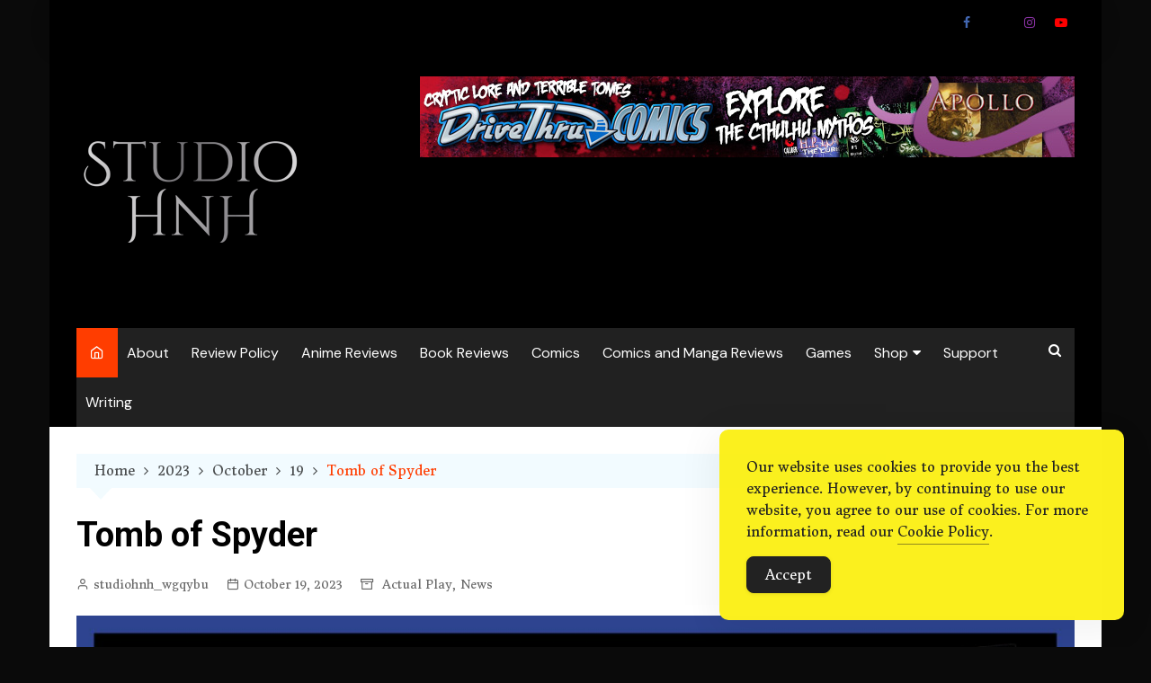

--- FILE ---
content_type: text/html; charset=UTF-8
request_url: https://www.studiohnh.com/2023/10/19/tomb-of-spyder/
body_size: 14578
content:
		<!doctype html>
		<html dir="ltr" lang="en-US" prefix="og: https://ogp.me/ns#">
				<head>
			<meta charset="UTF-8">
			<meta name="viewport" content="width=device-width, initial-scale=1">
			<link rel="profile" href="http://gmpg.org/xfn/11">
			<title>Tomb of Spyder - Studio HnH</title>

		<!-- All in One SEO 4.9.3 - aioseo.com -->
	<meta name="description" content="&quot;It&#039;s time for our The World Below oneshot! Using the NEW Storypath Ultra System, Jack of Lore by Night takes Matthew Dawkins, Kim Godwin &amp; Riciehmon into the Tomb of Spyder as the Storyguide. Come and check out what will probably be Jack&#039;s last Actual Play of the year on the Lore By Night YouTube" />
	<meta name="robots" content="max-image-preview:large" />
	<meta name="author" content="studiohnh_wgqybu"/>
	<link rel="canonical" href="https://www.studiohnh.com/2023/10/19/tomb-of-spyder/" />
	<meta name="generator" content="All in One SEO (AIOSEO) 4.9.3" />
		<meta property="og:locale" content="en_US" />
		<meta property="og:site_name" content="Studio HnH - Of Serpents and Stars" />
		<meta property="og:type" content="article" />
		<meta property="og:title" content="Tomb of Spyder - Studio HnH" />
		<meta property="og:description" content="&quot;It&#039;s time for our The World Below oneshot! Using the NEW Storypath Ultra System, Jack of Lore by Night takes Matthew Dawkins, Kim Godwin &amp; Riciehmon into the Tomb of Spyder as the Storyguide. Come and check out what will probably be Jack&#039;s last Actual Play of the year on the Lore By Night YouTube" />
		<meta property="og:url" content="https://www.studiohnh.com/2023/10/19/tomb-of-spyder/" />
		<meta property="og:image" content="https://www.studiohnh.com/wp-content/uploads/2023/09/250.png" />
		<meta property="og:image:secure_url" content="https://www.studiohnh.com/wp-content/uploads/2023/09/250.png" />
		<meta property="article:published_time" content="2023-10-19T12:19:17+00:00" />
		<meta property="article:modified_time" content="2023-10-19T12:19:17+00:00" />
		<meta name="twitter:card" content="summary_large_image" />
		<meta name="twitter:title" content="Tomb of Spyder - Studio HnH" />
		<meta name="twitter:description" content="&quot;It&#039;s time for our The World Below oneshot! Using the NEW Storypath Ultra System, Jack of Lore by Night takes Matthew Dawkins, Kim Godwin &amp; Riciehmon into the Tomb of Spyder as the Storyguide. Come and check out what will probably be Jack&#039;s last Actual Play of the year on the Lore By Night YouTube" />
		<meta name="twitter:image" content="https://www.studiohnh.com/wp-content/uploads/2023/09/250.png" />
		<script type="application/ld+json" class="aioseo-schema">
			{"@context":"https:\/\/schema.org","@graph":[{"@type":"BlogPosting","@id":"https:\/\/www.studiohnh.com\/2023\/10\/19\/tomb-of-spyder\/#blogposting","name":"Tomb of Spyder - Studio HnH","headline":"Tomb of Spyder","author":{"@id":"https:\/\/www.studiohnh.com\/author\/studiohnh_wgqybu\/#author"},"publisher":{"@id":"https:\/\/www.studiohnh.com\/#organization"},"image":{"@type":"ImageObject","url":"https:\/\/www.studiohnh.com\/wp-content\/uploads\/2023\/10\/F8vEO0LWsAIHnqY.jpg","width":1200,"height":675},"datePublished":"2023-10-19T12:19:17+00:00","dateModified":"2023-10-19T12:19:17+00:00","inLanguage":"en-US","mainEntityOfPage":{"@id":"https:\/\/www.studiohnh.com\/2023\/10\/19\/tomb-of-spyder\/#webpage"},"isPartOf":{"@id":"https:\/\/www.studiohnh.com\/2023\/10\/19\/tomb-of-spyder\/#webpage"},"articleSection":"Actual Play, News, actual play, horror, lore by night, matthew dawkins, onyx path publishing, Storypath Ultra, ttrpg, world below"},{"@type":"BreadcrumbList","@id":"https:\/\/www.studiohnh.com\/2023\/10\/19\/tomb-of-spyder\/#breadcrumblist","itemListElement":[{"@type":"ListItem","@id":"https:\/\/www.studiohnh.com#listItem","position":1,"name":"Home","item":"https:\/\/www.studiohnh.com","nextItem":{"@type":"ListItem","@id":"https:\/\/www.studiohnh.com\/category\/news\/#listItem","name":"News"}},{"@type":"ListItem","@id":"https:\/\/www.studiohnh.com\/category\/news\/#listItem","position":2,"name":"News","item":"https:\/\/www.studiohnh.com\/category\/news\/","nextItem":{"@type":"ListItem","@id":"https:\/\/www.studiohnh.com\/2023\/10\/19\/tomb-of-spyder\/#listItem","name":"Tomb of Spyder"},"previousItem":{"@type":"ListItem","@id":"https:\/\/www.studiohnh.com#listItem","name":"Home"}},{"@type":"ListItem","@id":"https:\/\/www.studiohnh.com\/2023\/10\/19\/tomb-of-spyder\/#listItem","position":3,"name":"Tomb of Spyder","previousItem":{"@type":"ListItem","@id":"https:\/\/www.studiohnh.com\/category\/news\/#listItem","name":"News"}}]},{"@type":"Organization","@id":"https:\/\/www.studiohnh.com\/#organization","name":"Just another WordPress site","description":"Of Serpents and Stars","url":"https:\/\/www.studiohnh.com\/","logo":{"@type":"ImageObject","url":"https:\/\/www.studiohnh.com\/wp-content\/uploads\/2023\/09\/250.png","@id":"https:\/\/www.studiohnh.com\/2023\/10\/19\/tomb-of-spyder\/#organizationLogo","width":250,"height":250},"image":{"@id":"https:\/\/www.studiohnh.com\/2023\/10\/19\/tomb-of-spyder\/#organizationLogo"}},{"@type":"Person","@id":"https:\/\/www.studiohnh.com\/author\/studiohnh_wgqybu\/#author","url":"https:\/\/www.studiohnh.com\/author\/studiohnh_wgqybu\/","name":"studiohnh_wgqybu","image":{"@type":"ImageObject","@id":"https:\/\/www.studiohnh.com\/2023\/10\/19\/tomb-of-spyder\/#authorImage","url":"https:\/\/secure.gravatar.com\/avatar\/a59a0321b3e57e3d60f35e73fea193f7bc178dbfd6c8fd862b35f160216d3f8b?s=96&d=mm&r=g","width":96,"height":96,"caption":"studiohnh_wgqybu"}},{"@type":"WebPage","@id":"https:\/\/www.studiohnh.com\/2023\/10\/19\/tomb-of-spyder\/#webpage","url":"https:\/\/www.studiohnh.com\/2023\/10\/19\/tomb-of-spyder\/","name":"Tomb of Spyder - Studio HnH","description":"\"It's time for our The World Below oneshot! Using the NEW Storypath Ultra System, Jack of Lore by Night takes Matthew Dawkins, Kim Godwin & Riciehmon into the Tomb of Spyder as the Storyguide. Come and check out what will probably be Jack's last Actual Play of the year on the Lore By Night YouTube","inLanguage":"en-US","isPartOf":{"@id":"https:\/\/www.studiohnh.com\/#website"},"breadcrumb":{"@id":"https:\/\/www.studiohnh.com\/2023\/10\/19\/tomb-of-spyder\/#breadcrumblist"},"author":{"@id":"https:\/\/www.studiohnh.com\/author\/studiohnh_wgqybu\/#author"},"creator":{"@id":"https:\/\/www.studiohnh.com\/author\/studiohnh_wgqybu\/#author"},"image":{"@type":"ImageObject","url":"https:\/\/www.studiohnh.com\/wp-content\/uploads\/2023\/10\/F8vEO0LWsAIHnqY.jpg","@id":"https:\/\/www.studiohnh.com\/2023\/10\/19\/tomb-of-spyder\/#mainImage","width":1200,"height":675},"primaryImageOfPage":{"@id":"https:\/\/www.studiohnh.com\/2023\/10\/19\/tomb-of-spyder\/#mainImage"},"datePublished":"2023-10-19T12:19:17+00:00","dateModified":"2023-10-19T12:19:17+00:00"},{"@type":"WebSite","@id":"https:\/\/www.studiohnh.com\/#website","url":"https:\/\/www.studiohnh.com\/","name":"Just another WordPress site","description":"Of Serpents and Stars","inLanguage":"en-US","publisher":{"@id":"https:\/\/www.studiohnh.com\/#organization"}}]}
		</script>
		<!-- All in One SEO -->

<meta name="description" content="&quot;It&#039;s time for our The World Below oneshot! Using the NEW Storypath Ultra System, Jack of Lore by Night takes Matthew Dawkins, Kim Godwin &amp; Riciehmon..." />
<meta name="robots" content="index,follow" />
<link rel="canonical" href="https://www.studiohnh.com/2023/10/19/tomb-of-spyder/" />
<meta property="og:locale" content="en_US" />
<meta property="og:type" content="article" />
<meta property="og:title" content="Tomb of Spyder, Studio HnH" />
<meta property="og:description" content="&quot;It&#039;s time for our The World Below oneshot! Using the NEW Storypath Ultra System, Jack of Lore by Night takes Matthew Dawkins, Kim Godwin &amp; Riciehmon..." />
<meta property="og:url" content="https://www.studiohnh.com/2023/10/19/tomb-of-spyder/" />
<meta property="og:site_name" name="copyright" content="Studio HnH" />
<meta property="og:image" content="https://www.studiohnh.com/wp-content/uploads/2023/10/F8vEO0LWsAIHnqY.jpg" />
<link rel='dns-prefetch' href='//www.studiohnh.com' />
<link rel='dns-prefetch' href='//fonts.googleapis.com' />
<link rel="alternate" type="application/rss+xml" title="Studio HnH &raquo; Feed" href="https://www.studiohnh.com/feed/" />
<link rel="alternate" type="application/rss+xml" title="Studio HnH &raquo; Comments Feed" href="https://www.studiohnh.com/comments/feed/" />
<link rel="alternate" title="oEmbed (JSON)" type="application/json+oembed" href="https://www.studiohnh.com/wp-json/oembed/1.0/embed?url=https%3A%2F%2Fwww.studiohnh.com%2F2023%2F10%2F19%2Ftomb-of-spyder%2F" />
<link rel="alternate" title="oEmbed (XML)" type="text/xml+oembed" href="https://www.studiohnh.com/wp-json/oembed/1.0/embed?url=https%3A%2F%2Fwww.studiohnh.com%2F2023%2F10%2F19%2Ftomb-of-spyder%2F&#038;format=xml" />
		<link rel="preconnect" href="https://fonts.googleapis.com">
		<link rel="preconnect" href="https://fonts.gstatic.com" crossorigin> 
		<style id='wp-img-auto-sizes-contain-inline-css' type='text/css'>
img:is([sizes=auto i],[sizes^="auto," i]){contain-intrinsic-size:3000px 1500px}
/*# sourceURL=wp-img-auto-sizes-contain-inline-css */
</style>
<style id='wp-emoji-styles-inline-css' type='text/css'>

	img.wp-smiley, img.emoji {
		display: inline !important;
		border: none !important;
		box-shadow: none !important;
		height: 1em !important;
		width: 1em !important;
		margin: 0 0.07em !important;
		vertical-align: -0.1em !important;
		background: none !important;
		padding: 0 !important;
	}
/*# sourceURL=wp-emoji-styles-inline-css */
</style>
<style id='wp-block-library-inline-css' type='text/css'>
:root{--wp-block-synced-color:#7a00df;--wp-block-synced-color--rgb:122,0,223;--wp-bound-block-color:var(--wp-block-synced-color);--wp-editor-canvas-background:#ddd;--wp-admin-theme-color:#007cba;--wp-admin-theme-color--rgb:0,124,186;--wp-admin-theme-color-darker-10:#006ba1;--wp-admin-theme-color-darker-10--rgb:0,107,160.5;--wp-admin-theme-color-darker-20:#005a87;--wp-admin-theme-color-darker-20--rgb:0,90,135;--wp-admin-border-width-focus:2px}@media (min-resolution:192dpi){:root{--wp-admin-border-width-focus:1.5px}}.wp-element-button{cursor:pointer}:root .has-very-light-gray-background-color{background-color:#eee}:root .has-very-dark-gray-background-color{background-color:#313131}:root .has-very-light-gray-color{color:#eee}:root .has-very-dark-gray-color{color:#313131}:root .has-vivid-green-cyan-to-vivid-cyan-blue-gradient-background{background:linear-gradient(135deg,#00d084,#0693e3)}:root .has-purple-crush-gradient-background{background:linear-gradient(135deg,#34e2e4,#4721fb 50%,#ab1dfe)}:root .has-hazy-dawn-gradient-background{background:linear-gradient(135deg,#faaca8,#dad0ec)}:root .has-subdued-olive-gradient-background{background:linear-gradient(135deg,#fafae1,#67a671)}:root .has-atomic-cream-gradient-background{background:linear-gradient(135deg,#fdd79a,#004a59)}:root .has-nightshade-gradient-background{background:linear-gradient(135deg,#330968,#31cdcf)}:root .has-midnight-gradient-background{background:linear-gradient(135deg,#020381,#2874fc)}:root{--wp--preset--font-size--normal:16px;--wp--preset--font-size--huge:42px}.has-regular-font-size{font-size:1em}.has-larger-font-size{font-size:2.625em}.has-normal-font-size{font-size:var(--wp--preset--font-size--normal)}.has-huge-font-size{font-size:var(--wp--preset--font-size--huge)}.has-text-align-center{text-align:center}.has-text-align-left{text-align:left}.has-text-align-right{text-align:right}.has-fit-text{white-space:nowrap!important}#end-resizable-editor-section{display:none}.aligncenter{clear:both}.items-justified-left{justify-content:flex-start}.items-justified-center{justify-content:center}.items-justified-right{justify-content:flex-end}.items-justified-space-between{justify-content:space-between}.screen-reader-text{border:0;clip-path:inset(50%);height:1px;margin:-1px;overflow:hidden;padding:0;position:absolute;width:1px;word-wrap:normal!important}.screen-reader-text:focus{background-color:#ddd;clip-path:none;color:#444;display:block;font-size:1em;height:auto;left:5px;line-height:normal;padding:15px 23px 14px;text-decoration:none;top:5px;width:auto;z-index:100000}html :where(.has-border-color){border-style:solid}html :where([style*=border-top-color]){border-top-style:solid}html :where([style*=border-right-color]){border-right-style:solid}html :where([style*=border-bottom-color]){border-bottom-style:solid}html :where([style*=border-left-color]){border-left-style:solid}html :where([style*=border-width]){border-style:solid}html :where([style*=border-top-width]){border-top-style:solid}html :where([style*=border-right-width]){border-right-style:solid}html :where([style*=border-bottom-width]){border-bottom-style:solid}html :where([style*=border-left-width]){border-left-style:solid}html :where(img[class*=wp-image-]){height:auto;max-width:100%}:where(figure){margin:0 0 1em}html :where(.is-position-sticky){--wp-admin--admin-bar--position-offset:var(--wp-admin--admin-bar--height,0px)}@media screen and (max-width:600px){html :where(.is-position-sticky){--wp-admin--admin-bar--position-offset:0px}}

/*# sourceURL=wp-block-library-inline-css */
</style><style id='global-styles-inline-css' type='text/css'>
:root{--wp--preset--aspect-ratio--square: 1;--wp--preset--aspect-ratio--4-3: 4/3;--wp--preset--aspect-ratio--3-4: 3/4;--wp--preset--aspect-ratio--3-2: 3/2;--wp--preset--aspect-ratio--2-3: 2/3;--wp--preset--aspect-ratio--16-9: 16/9;--wp--preset--aspect-ratio--9-16: 9/16;--wp--preset--color--black: #000000;--wp--preset--color--cyan-bluish-gray: #abb8c3;--wp--preset--color--white: #ffffff;--wp--preset--color--pale-pink: #f78da7;--wp--preset--color--vivid-red: #cf2e2e;--wp--preset--color--luminous-vivid-orange: #ff6900;--wp--preset--color--luminous-vivid-amber: #fcb900;--wp--preset--color--light-green-cyan: #7bdcb5;--wp--preset--color--vivid-green-cyan: #00d084;--wp--preset--color--pale-cyan-blue: #8ed1fc;--wp--preset--color--vivid-cyan-blue: #0693e3;--wp--preset--color--vivid-purple: #9b51e0;--wp--preset--gradient--vivid-cyan-blue-to-vivid-purple: linear-gradient(135deg,rgb(6,147,227) 0%,rgb(155,81,224) 100%);--wp--preset--gradient--light-green-cyan-to-vivid-green-cyan: linear-gradient(135deg,rgb(122,220,180) 0%,rgb(0,208,130) 100%);--wp--preset--gradient--luminous-vivid-amber-to-luminous-vivid-orange: linear-gradient(135deg,rgb(252,185,0) 0%,rgb(255,105,0) 100%);--wp--preset--gradient--luminous-vivid-orange-to-vivid-red: linear-gradient(135deg,rgb(255,105,0) 0%,rgb(207,46,46) 100%);--wp--preset--gradient--very-light-gray-to-cyan-bluish-gray: linear-gradient(135deg,rgb(238,238,238) 0%,rgb(169,184,195) 100%);--wp--preset--gradient--cool-to-warm-spectrum: linear-gradient(135deg,rgb(74,234,220) 0%,rgb(151,120,209) 20%,rgb(207,42,186) 40%,rgb(238,44,130) 60%,rgb(251,105,98) 80%,rgb(254,248,76) 100%);--wp--preset--gradient--blush-light-purple: linear-gradient(135deg,rgb(255,206,236) 0%,rgb(152,150,240) 100%);--wp--preset--gradient--blush-bordeaux: linear-gradient(135deg,rgb(254,205,165) 0%,rgb(254,45,45) 50%,rgb(107,0,62) 100%);--wp--preset--gradient--luminous-dusk: linear-gradient(135deg,rgb(255,203,112) 0%,rgb(199,81,192) 50%,rgb(65,88,208) 100%);--wp--preset--gradient--pale-ocean: linear-gradient(135deg,rgb(255,245,203) 0%,rgb(182,227,212) 50%,rgb(51,167,181) 100%);--wp--preset--gradient--electric-grass: linear-gradient(135deg,rgb(202,248,128) 0%,rgb(113,206,126) 100%);--wp--preset--gradient--midnight: linear-gradient(135deg,rgb(2,3,129) 0%,rgb(40,116,252) 100%);--wp--preset--font-size--small: 16px;--wp--preset--font-size--medium: 28px;--wp--preset--font-size--large: 32px;--wp--preset--font-size--x-large: 42px;--wp--preset--font-size--larger: 38px;--wp--preset--spacing--20: 0.44rem;--wp--preset--spacing--30: 0.67rem;--wp--preset--spacing--40: 1rem;--wp--preset--spacing--50: 1.5rem;--wp--preset--spacing--60: 2.25rem;--wp--preset--spacing--70: 3.38rem;--wp--preset--spacing--80: 5.06rem;--wp--preset--shadow--natural: 6px 6px 9px rgba(0, 0, 0, 0.2);--wp--preset--shadow--deep: 12px 12px 50px rgba(0, 0, 0, 0.4);--wp--preset--shadow--sharp: 6px 6px 0px rgba(0, 0, 0, 0.2);--wp--preset--shadow--outlined: 6px 6px 0px -3px rgb(255, 255, 255), 6px 6px rgb(0, 0, 0);--wp--preset--shadow--crisp: 6px 6px 0px rgb(0, 0, 0);}:where(.is-layout-flex){gap: 0.5em;}:where(.is-layout-grid){gap: 0.5em;}body .is-layout-flex{display: flex;}.is-layout-flex{flex-wrap: wrap;align-items: center;}.is-layout-flex > :is(*, div){margin: 0;}body .is-layout-grid{display: grid;}.is-layout-grid > :is(*, div){margin: 0;}:where(.wp-block-columns.is-layout-flex){gap: 2em;}:where(.wp-block-columns.is-layout-grid){gap: 2em;}:where(.wp-block-post-template.is-layout-flex){gap: 1.25em;}:where(.wp-block-post-template.is-layout-grid){gap: 1.25em;}.has-black-color{color: var(--wp--preset--color--black) !important;}.has-cyan-bluish-gray-color{color: var(--wp--preset--color--cyan-bluish-gray) !important;}.has-white-color{color: var(--wp--preset--color--white) !important;}.has-pale-pink-color{color: var(--wp--preset--color--pale-pink) !important;}.has-vivid-red-color{color: var(--wp--preset--color--vivid-red) !important;}.has-luminous-vivid-orange-color{color: var(--wp--preset--color--luminous-vivid-orange) !important;}.has-luminous-vivid-amber-color{color: var(--wp--preset--color--luminous-vivid-amber) !important;}.has-light-green-cyan-color{color: var(--wp--preset--color--light-green-cyan) !important;}.has-vivid-green-cyan-color{color: var(--wp--preset--color--vivid-green-cyan) !important;}.has-pale-cyan-blue-color{color: var(--wp--preset--color--pale-cyan-blue) !important;}.has-vivid-cyan-blue-color{color: var(--wp--preset--color--vivid-cyan-blue) !important;}.has-vivid-purple-color{color: var(--wp--preset--color--vivid-purple) !important;}.has-black-background-color{background-color: var(--wp--preset--color--black) !important;}.has-cyan-bluish-gray-background-color{background-color: var(--wp--preset--color--cyan-bluish-gray) !important;}.has-white-background-color{background-color: var(--wp--preset--color--white) !important;}.has-pale-pink-background-color{background-color: var(--wp--preset--color--pale-pink) !important;}.has-vivid-red-background-color{background-color: var(--wp--preset--color--vivid-red) !important;}.has-luminous-vivid-orange-background-color{background-color: var(--wp--preset--color--luminous-vivid-orange) !important;}.has-luminous-vivid-amber-background-color{background-color: var(--wp--preset--color--luminous-vivid-amber) !important;}.has-light-green-cyan-background-color{background-color: var(--wp--preset--color--light-green-cyan) !important;}.has-vivid-green-cyan-background-color{background-color: var(--wp--preset--color--vivid-green-cyan) !important;}.has-pale-cyan-blue-background-color{background-color: var(--wp--preset--color--pale-cyan-blue) !important;}.has-vivid-cyan-blue-background-color{background-color: var(--wp--preset--color--vivid-cyan-blue) !important;}.has-vivid-purple-background-color{background-color: var(--wp--preset--color--vivid-purple) !important;}.has-black-border-color{border-color: var(--wp--preset--color--black) !important;}.has-cyan-bluish-gray-border-color{border-color: var(--wp--preset--color--cyan-bluish-gray) !important;}.has-white-border-color{border-color: var(--wp--preset--color--white) !important;}.has-pale-pink-border-color{border-color: var(--wp--preset--color--pale-pink) !important;}.has-vivid-red-border-color{border-color: var(--wp--preset--color--vivid-red) !important;}.has-luminous-vivid-orange-border-color{border-color: var(--wp--preset--color--luminous-vivid-orange) !important;}.has-luminous-vivid-amber-border-color{border-color: var(--wp--preset--color--luminous-vivid-amber) !important;}.has-light-green-cyan-border-color{border-color: var(--wp--preset--color--light-green-cyan) !important;}.has-vivid-green-cyan-border-color{border-color: var(--wp--preset--color--vivid-green-cyan) !important;}.has-pale-cyan-blue-border-color{border-color: var(--wp--preset--color--pale-cyan-blue) !important;}.has-vivid-cyan-blue-border-color{border-color: var(--wp--preset--color--vivid-cyan-blue) !important;}.has-vivid-purple-border-color{border-color: var(--wp--preset--color--vivid-purple) !important;}.has-vivid-cyan-blue-to-vivid-purple-gradient-background{background: var(--wp--preset--gradient--vivid-cyan-blue-to-vivid-purple) !important;}.has-light-green-cyan-to-vivid-green-cyan-gradient-background{background: var(--wp--preset--gradient--light-green-cyan-to-vivid-green-cyan) !important;}.has-luminous-vivid-amber-to-luminous-vivid-orange-gradient-background{background: var(--wp--preset--gradient--luminous-vivid-amber-to-luminous-vivid-orange) !important;}.has-luminous-vivid-orange-to-vivid-red-gradient-background{background: var(--wp--preset--gradient--luminous-vivid-orange-to-vivid-red) !important;}.has-very-light-gray-to-cyan-bluish-gray-gradient-background{background: var(--wp--preset--gradient--very-light-gray-to-cyan-bluish-gray) !important;}.has-cool-to-warm-spectrum-gradient-background{background: var(--wp--preset--gradient--cool-to-warm-spectrum) !important;}.has-blush-light-purple-gradient-background{background: var(--wp--preset--gradient--blush-light-purple) !important;}.has-blush-bordeaux-gradient-background{background: var(--wp--preset--gradient--blush-bordeaux) !important;}.has-luminous-dusk-gradient-background{background: var(--wp--preset--gradient--luminous-dusk) !important;}.has-pale-ocean-gradient-background{background: var(--wp--preset--gradient--pale-ocean) !important;}.has-electric-grass-gradient-background{background: var(--wp--preset--gradient--electric-grass) !important;}.has-midnight-gradient-background{background: var(--wp--preset--gradient--midnight) !important;}.has-small-font-size{font-size: var(--wp--preset--font-size--small) !important;}.has-medium-font-size{font-size: var(--wp--preset--font-size--medium) !important;}.has-large-font-size{font-size: var(--wp--preset--font-size--large) !important;}.has-x-large-font-size{font-size: var(--wp--preset--font-size--x-large) !important;}
/*# sourceURL=global-styles-inline-css */
</style>

<style id='classic-theme-styles-inline-css' type='text/css'>
/*! This file is auto-generated */
.wp-block-button__link{color:#fff;background-color:#32373c;border-radius:9999px;box-shadow:none;text-decoration:none;padding:calc(.667em + 2px) calc(1.333em + 2px);font-size:1.125em}.wp-block-file__button{background:#32373c;color:#fff;text-decoration:none}
/*# sourceURL=/wp-includes/css/classic-themes.min.css */
</style>
<link rel='stylesheet' id='wc-gallery-style-css' href='https://www.studiohnh.com/wp-content/plugins/boldgrid-gallery/includes/css/style.css?ver=1.55' type='text/css' media='all' />
<link rel='stylesheet' id='wc-gallery-popup-style-css' href='https://www.studiohnh.com/wp-content/plugins/boldgrid-gallery/includes/css/magnific-popup.css?ver=1.1.0' type='text/css' media='all' />
<link rel='stylesheet' id='wc-gallery-flexslider-style-css' href='https://www.studiohnh.com/wp-content/plugins/boldgrid-gallery/includes/vendors/flexslider/flexslider.css?ver=2.6.1' type='text/css' media='all' />
<link rel='stylesheet' id='wc-gallery-owlcarousel-style-css' href='https://www.studiohnh.com/wp-content/plugins/boldgrid-gallery/includes/vendors/owlcarousel/assets/owl.carousel.css?ver=2.1.4' type='text/css' media='all' />
<link rel='stylesheet' id='wc-gallery-owlcarousel-theme-style-css' href='https://www.studiohnh.com/wp-content/plugins/boldgrid-gallery/includes/vendors/owlcarousel/assets/owl.theme.default.css?ver=2.1.4' type='text/css' media='all' />
<link rel='stylesheet' id='simple-gdpr-cookie-compliance-css' href='https://www.studiohnh.com/wp-content/plugins/simple-gdpr-cookie-compliance/public/assets/dist/public.min.css?ver=2.0.0' type='text/css' media='all' />
<style id='simple-gdpr-cookie-compliance-inline-css' type='text/css'>
:root{--sgcc-text-color:#222222;--sgcc-link-color:#222222;--sgcc-link-hover-color:#4CC500;--sgcc-notice-background-color:#fbf01e;--sgcc-cookie-icon-color:#222222;--sgcc-close-button-background-color:#222222;--sgcc-close-button-hover-background-color:#4cc500;--sgcc-close-button-color:#ffffff;--sgcc-close-button-hover-color:#ffffff;--sgcc-accept-button-background-color:#222222;--sgcc-accept-button-hover-background-color:#4cc500;--sgcc-accept-button-color:#ffffff;--sgcc-accept-button-hover-color:#ffffff;--sgcc-accept-button-border-color:#222222;--sgcc-accept-button-hover-border-color:#4cc500;}.sgcc-main-wrapper[data-layout=custom_width],.sgcc-main-wrapper[data-layout=pop_up]{--width :450px;}.sgcc-main-wrapper[data-layout=custom_width].position-bottom-right{--right :30px;--bottom :30px;}
/*# sourceURL=simple-gdpr-cookie-compliance-inline-css */
</style>
<link rel='stylesheet' id='cream-magazine-pro-style-css' href='https://www.studiohnh.com/wp-content/themes/cream-magazine-pro-2.2.8/style.css?ver=6.9' type='text/css' media='all' />
<link rel='stylesheet' id='cream-magazine-pro-fonts-css' href='https://fonts.googleapis.com/css2?family=Donegal+One&#038;family=Roboto:ital,wght@0,700;1,700&#038;family=DM+Sans:ital@0;1&#038;display=swap' type='text/css' media='all' />
<link rel='stylesheet' id='font-awesome-4-icons-css' href='https://www.studiohnh.com/wp-content/themes/cream-magazine-pro-2.2.8/assets/fonts/font-awesome/font-awesome.css?ver=6.9' type='text/css' media='all' />
<link rel='stylesheet' id='feather-icons-css' href='https://www.studiohnh.com/wp-content/themes/cream-magazine-pro-2.2.8/assets/fonts/feather/feather.min.css?ver=6.9' type='text/css' media='all' />
<link rel='stylesheet' id='cream-magazine-pro-main-css' href='https://www.studiohnh.com/wp-content/themes/cream-magazine-pro-2.2.8/assets/dist/css/main.css?ver=6.9' type='text/css' media='all' />
<style id='cream-magazine-pro-main-inline-css' type='text/css'>
a:hover{text-decoration:none !important;}button,input[type="button"],input[type="reset"],input[type="submit"],.primary-navigation > ul > li.home-btn,.cm_header_lay_three .primary-navigation > ul > li.home-btn,.news_ticker_wrap .ticker_head,#toTop,.section-title h2::after,.section-title h1::after,.sidebar-widget-area .widget .widget-title h2::after,.footer-widget-container .widget .widget-title h2::after,#comments div#respond h3#reply-title::after,#comments h2.comments-title:after,ul.post-categories li a,.post_tags a,.owl-carousel .owl-nav button.owl-prev,.owl-carousel .owl-nav button.owl-next,.cm_author_widget .author-detail-link a,.error_foot form input[type="submit"],.widget_search form input[type="submit"],.header-search-container input[type="submit"],.widget_tag_cloud .tagcloud a:hover,.trending_widget_carousel .owl-dots button.owl-dot,footer .widget_calendar .calendar_wrap caption,.pagination .page-numbers.current,.page-links .post-page-numbers.current,body.single .the_content .page-links .post-page-numbers.current,.post-navigation .nav-links .nav-previous a,.post-navigation .nav-links .nav-next a,#comments form input[type="submit"],footer .widget_tag_cloud .tagcloud a,footer .widget.widget_search form input[type="submit"]:hover,.widget_product_search .woocommerce-product-search button[type="submit"],.woocommerce ul.products li.product .button,.woocommerce .woocommerce-pagination ul.page-numbers li span.current,.woocommerce .product div.summary .cart button.single_add_to_cart_button,.woocommerce .product div.woocommerce-tabs div.panel #reviews #review_form_wrapper .comment-form p.form-submit .submit,.woocommerce .product section.related > h2::after,.woocommerce .cart .button:hover,.woocommerce .cart .button:focus,.woocommerce .cart input.button:hover,.woocommerce .cart input.button:focus,.woocommerce #respond input#submit:hover,.woocommerce #respond input#submit:focus,.woocommerce button.button:hover,.woocommerce button.button:focus,.woocommerce input.button:hover,.woocommerce input.button:focus,.woocommerce #respond input#submit.alt:hover,.woocommerce a.button.alt:hover,.woocommerce button.button.alt:hover,.woocommerce input.button.alt:hover,.woocommerce a.remove:hover,.woocommerce-account .woocommerce-MyAccount-navigation ul li.is-active a,.woocommerce a.button:hover,.woocommerce a.button:focus,.widget_product_tag_cloud .tagcloud a:hover,.widget_product_tag_cloud .tagcloud a:focus,.woocommerce .widget_price_filter .price_slider_wrapper .ui-slider .ui-slider-handle{background-color:#FF3D00;}a:hover,.post_title h2 a:hover,.post_title h2 a:focus,ul.post_meta li a:hover,ul.post_meta li a:focus,ul.social-icons li a[href*=".com"]:hover::before,.ticker_carousel .owl-nav button.owl-prev i,.ticker_carousel .owl-nav button.owl-next i,.news_ticker_wrap .ticker_items .item a:hover,.news_ticker_wrap .ticker_items .item a:focus,.cm_banner .post_title h2 a:hover,.cm_banner .post_meta li a:hover,.cm-post-widget-two .big-card .post-holder .post_title h2 a:hover,.cm-post-widget-two .big-card .post_meta li a:hover,.cm_middle_post_widget_three .post-holder .post_meta a:hover,.cm_post_widget_twelve .post_thumb .post_title h2 a:hover,.cm_post_widget_twelve .post_thumb .post_meta a:hover,.cm_middle_post_widget_six .post_title h2 a:hover,.widget .trending_widget_carousel .post_title h2 a:hover,.copyright_section a:hover,.footer_nav ul li a:hover,.breadcrumb ul li:last-child span,.navxt-breadcrumb .current-item,.yoast-breadcrumb .breadcrumb_last,.rank_math-breadcrumb span.last,.pagination .page-numbers:hover,#comments ol.comment-list li article footer.comment-meta .comment-metadata span.edit-link a:hover,#comments ol.comment-list li article .reply a:hover,.social-share ul li a:hover,ul.social-icons li a:hover,ul.social-icons li a:focus,.woocommerce ul.products li.product a:hover,.woocommerce ul.products li.product .price,.woocommerce .woocommerce-pagination ul.page-numbers li a.page-numbers:hover,.woocommerce div.product p.price,.woocommerce div.product span.price,.video_section .video_details .post_title h2 a:hover,.cmp-infinite-loading .load-more-icon{color:#FF3D00;}.ticker_carousel .owl-nav button.owl-prev,.ticker_carousel .owl-nav button.owl-next,.error_foot form input[type="submit"],.widget_search form input[type="submit"],.pagination .page-numbers:hover,.page-links .post-page-numbers:hover,#comments form input[type="submit"],.social-share ul li a:hover,.header-search-container .search-form-entry,.widget_product_search .woocommerce-product-search button[type="submit"],.woocommerce .woocommerce-pagination ul.page-numbers li span.current,.woocommerce .woocommerce-pagination ul.page-numbers li a.page-numbers:hover,.woocommerce a.remove:hover,.ticker_carousel .owl-nav button.owl-prev:hover,.ticker_carousel .owl-nav button.owl-next:hover,footer .widget.widget_search form input[type="submit"]:hover,.trending_widget_carousel .owl-dots button.owl-dot,.the_content blockquote,.social-share ul.social-icons li a:hover{border-color:#FF3D00;}button:hover,input[type="button"]:hover,input[type="reset"]:hover,input[type="submit"]:hover,.post-format span,.cm-post-widget-two .big-card .post_thumb .post-format span,.cm_middle_post_widget_one .post-holder .post-format span,.cm_middle_post_widget_three .post_thumb .post-format span,.cm_middle_post_widget_four .left-container .post-holder .post-format span,.cm-post-widget-three .post-format span,.cm_post_widget_twelve .card .post_thumb .post-format span,.cm_post_widget_twelve .text-post-holder .post-number span,.cm_author_widget .author-detail-link a:hover,.cm_author_widget .author-detail-link a:focus,#toTop:hover,.error_foot form input[type="submit"]:hover,.widget_search form input[type="submit"]:hover,ul.post-categories li a:hover,.sidebar-widget-area .calendar_wrap caption,.woocommerce span.onsale,.widget_product_search .woocommerce-product-search button[type="submit"]:hover,.widget_product_search .woocommerce-product-search button[type="submit"]:focus,.woocommerce .cart .button,.woocommerce .cart input.button,.woocommerce #respond input#submit,.woocommerce button.button,.woocommerce input.button,.woocommerce .widget_price_filter .price_slider_wrapper .ui-slider .ui-slider-range,.woocommerce #respond input#submit.alt,.woocommerce a.button.alt,.woocommerce button.button.alt,.woocommerce input.button.alt,.woocommerce-account .woocommerce-MyAccount-navigation ul li a,.woocommerce a.button,.header-search-container input[type="submit"]:hover{background-color:#010101;}.breadcrumb ul li a:hover,.breadcrumb ul li a span:hover{color:#010101;}.cm-post-widget-two .big-card .post_thumb .post-format span,.cm_middle_post_widget_one .post-holder .post-format span,.cm_middle_post_widget_three .post_thumb .post-format span,.cm_middle_post_widget_four .left-container .post-holder .post-format span,.cm-post-widget-three .post-format span,.cm_post_widget_twelve .card .post_thumb .post-format span,.error_foot form input[type="submit"]:hover,.widget_search form input[type="submit"]:hover,.widget_product_search .woocommerce-product-search button[type="submit"]:hover,.widget_product_search .woocommerce-product-search button[type="submit"]:focus{border-color:#010101;}.entry_cats ul.post-categories li a{background-color:#FF3D00;color:#fff;}.entry_cats ul.post-categories li a:hover{background-color:#010101;color:#fff;}article .the_content a,article .post_thumb a{color:#FF3D00;}article .the_content a:hover,article .post_thumb a:hover{color:#010101;}.site-description{color:#000000;}.cm-header-one .top-header,.cm_header_lay_two .top-header{background-color:#000000;}.cm-header-one .top-header-left ul li a,.cm_header_lay_two .top-header-left ul li a{color:#333333;}.cm-header-one .top-header-left ul li a:hover,.cm_header_lay_two .top-header-left ul li a:hover{color:#FF3D00;}.cm-header-one .main-navigation,.cm_header-five .main-navigation,.cm_header_lay_two .bottom-header,.cm_header_lay_three .top-header,.cm_header_lay_four .navigation-container{background-color:rgba(33,33,33,1);}.cm-header-one .cm-logo-menu-container,.cm_header-five .top-header,.cm_header_lay_three .cm-logo-advertisement-container,.cm_header_lay_four .logo-container{background-color:#000000;}.main-navigation ul li a{color:rgba(255,255,255,1);}.main-navigation ul li a:hover{color:rgba(255,255,255,1);background-color:rgba(3,169,244,1);}.main-navigation ul.sub-menu li a{color:rgba(255,255,255,1);background-color:rgba(33,33,33,1);}.main-navigation ul.sub-menu li a:hover{color:rgba(255,255,255,1);background-color:rgba(3,169,244,1);}.primary-navigation li.home-btn a{color:rgba(255,255,255,1);background-color:#FF3D00;}footer .footer_inner{background-color:rgba(33,33,33,1);}footer .mask{background-color:rgba(0,0,0,0.6);}footer .widget .widget-title h2{color:rgba(3,169,244,1);}.footer .widget,.footer .copyrights,.footer p,.footer span,.footer strong,.footer a,.footer em,.footer b,.footer i,.footer h1,.footer h2,.footer h3,.footer h4,.footer h5,.footer h6,.footer .widget a,.footer .widget .post_title h2 a,.footer .widget .post_meta a,.footer .widget_archive a,.footer .widget_categories a,.footer .widget_recent_entries a,.footer .widget_meta a,.footer .widget_recent_comments li a,.footer .widget_rss li a,.footer .widget_pages li a,.footer .widget_nav_menu a,.footer .widget_calendar a,.footer .woocommerce .woocommerce-widget-layered-nav-list .woocommerce-widget-layered-nav-list__item a,.footer .woocommerce ul.cart_list li a,.footer .woocommerce ul.product_list_widget li a,.footer .widget_product_categories a,.footer .widget_product_tag_cloud .tagcloud a,.footer_nav ul li a,.copyrights a{color:#e5e5e5;}.footer .widget a:hover,.footer .widget .post_title h2 a:hover,.footer .widget .post_meta a:hover,.footer .widget_archive a:hover,.footer .widget_categories a:hover,.footer .widget_recent_entries a:hover,.footer .widget_meta a:hover,.footer .widget_recent_comments li a:hover,.footer .widget_rss li a:hover,.footer .widget_pages li a:hover,.footer .widget_nav_menu a:hover,.footer .widget_calendar a:hover,.footer .woocommerce ul.cart_list li a:hover,.footer .woocommerce ul.product_list_widget li a:hover,.footer .widget_product_categories a:hover,.footer_nav ul li a:hover,.copyrights a:hover,.footer .woocommerce .woocommerce-widget-layered-nav-list .woocommerce-widget-layered-nav-list__item a:hover{color:rgba(3,169,244,1);}.footer .widget .trending_widget_carousel .post_title h2 a:hover{color:rgba(3,169,244,1) !important;}.footer .widget_archive li,.footer .widget_categories li,.footer .widget_recent_entries li,.footer .widget_meta li,.footer .widget_recent_comments li,.footer .widget_rss li,.footer .widget_pages li,.footer .widget_nav_menu li,.footer .calendar_wrap table th,.footer .calendar_wrap table td,.footer .widget_categories select,.footer .widget_archive select,.footer .widget_search form input,.footer .widget_text .textwidget select,.footer_nav ul li a,.footer .widget_nav_menu ul.menu li.menu-item-has-children>a,.footer .widget.woocommerce ul li,.footer .widget.woocommerce ul.woocommerce-widget-layered-nav-list li,.footer .widget_product_categories ul.product-categories li.cat-parent > a,.footer .widget_product_search .woocommerce-product-search input.search-field,.footer .widget_product_search .woocommerce-product-search button[type="submit"]{border-color:#777777;}#toTop.cm-scroll-top-btn-right,body.rtl #toTop{right:10px;left:auto;}#toTop,body.rtl #toTop{bottom:10px;}.sidebar-widget-area .widget{background-color:rgba(3,169,244,0.05);}.sidebar-widget-area .widget .widget-title h2{color:rgba(3,169,244,1);}.sidebar-widget-area .widget,.sidebar-widget-area .widget a,.sidebar-widget-area .widget .cm_recent_posts_widget .post_title h2 a,.sidebar-widget-area .widget .cm_recent_posts_widget .post_meta a,.sidebar-widget-area .widget_archive a,.sidebar-widget-area .widget_categories a,.sidebar-widget-area .widget_recent_entries a,.sidebar-widget-area .widget_meta a,.sidebar-widget-area .widget_recent_comments li a,.sidebar-widget-area .widget_rss li a,.sidebar-widget-area .widget_pages li a,.sidebar-widget-area .widget_nav_menu a,.sidebar-widget-area .widget_calendar a,.sidebar-widget-area .widget_tag_cloud .tagcloud a,.sidebar-widget-area .woocommerce .woocommerce-widget-layered-nav-list .woocommerce-widget-layered-nav-list__item a,.sidebar-widget-area .woocommerce ul.cart_list li a,.sidebar-widget-area .woocommerce ul.product_list_widget li a,.sidebar-widget-area .widget_product_categories a,.sidebar-widget-area .widget_product_tag_cloud .tagcloud a{color:rgba(0,0,0,0.8);}.sidebar-widget-area .widget a:hover,.sidebar-widget-area .widget .post_title h2 a:hover,.sidebar-widget-area .widget .post_meta a:hover,.sidebar-widget-area .widget_archive a:hover,.sidebar-widget-area .widget_categories a:hover,.sidebar-widget-area .widget_recent_entries a:hover,.sidebar-widget-area .widget_meta a:hover,.sidebar-widget-area .widget_recent_comments li a:hover,.sidebar-widget-area .widget_rss li a:hover,.sidebar-widget-area .widget_pages li a:hover,.sidebar-widget-area .widget_nav_menu a:hover,.sidebar-widget-area .widget_calendar a:hover,.sidebar-widget-area .woocommerce .woocommerce-widget-layered-nav-list .woocommerce-widget-layered-nav-list__item a:hover,.sidebar-widget-area .woocommerce ul.cart_list li a:hover,.sidebar-widget-area .woocommerce ul.product_list_widget li a:hover,.sidebar-widget-area .widget_product_categories a:hover{color:rgba(3,169,244,1);}.sidebar-widget-area .widget .trending_widget_carousel .post_title h2 a:hover{color:rgba(3,169,244,1) !important;}.sidebar-widget-area .widget_archive li,.sidebar-widget-area .widget_categories li,.sidebar-widget-area .widget_recent_entries li,.sidebar-widget-area .widget_meta li,.sidebar-widget-area .widget_recent_comments li,.sidebar-widget-area .widget_rss li,.sidebar-widget-area .widget_pages li,.sidebar-widget-area .widget_nav_menu li,.sidebar-widget-area .calendar_wrap table th,.sidebar-widget-area .calendar_wrap table td,.sidebar-widget-area .widget_categories select,.sidebar-widget-area .widget_archive select,.sidebar-widget-area .widget_search form input,.sidebar-widget-area .widget_text .textwidget select,.sidebar-widget-area .widget_nav_menu ul.menu li.menu-item-has-children>a,.sidebar-widget-area .widget.woocommerce ul li,.sidebar-widget-area .widget.woocommerce ul.woocommerce-widget-layered-nav-list li,.sidebar-widget-area .widget_product_categories ul.product-categories li.cat-parent > a,.sidebar-widget-area .widget_product_search .woocommerce-product-search input.search-field,.sidebar-widget-area .widget_product_search .woocommerce-product-search button[type="submit"]{border-color:rgba(0,0,0,0.05);}.breadcrumb{background-color:rgba(3,169,244,0.05);}.breadcrumb::after{border-bottom-color:rgba(3,169,244,0.05);}.breadcrumb ul li a,.breadcrumb ul li span,.breadcrumb ul li a:after{color:rgba(0,0,0,0.7);}nav.pagination,.cmp-infinite-loading,.cmp-btn-loading{text-align:left;}.copyrights{text-align:left;}.cmp-infinite-loading .load-more-icon{font-size:30px;}.load-more-icon{display:none;}.widget_tag_cloud .tagcloud a:hover{color:#ffffff;}body,label,button,.button,.btn-general,input[type="button"],input[type="reset"],input[type="submit"],.breadcrumb ul li a,.breadcrumb ul li span,.social_widget_style_1 ul li a,.copyright_section .copyrights p,.footer_nav ul li a,.the_content,.post-navigation .nav-links .nav-previous a,.post-navigation .nav-links .nav-next a,.pagination .page-numbers,.page-links .post-page-numbers,.top-header-left ul li a,.comments-area .comment-metadata a,.comments-area .comment-reply-link,.comments-area .comment-edit-link,.post_tags a{font-family:Donegal One;font-weight:inherit;font-size:15px;font-style:inherit;line-height:1.6;text-transform:inherit;}.widget_tag_cloud .tagcloud a{font-size:15px !important;}ul.post_meta li a,.entry_cats ul.post-categories li a{font-size:13.125px;}h1,h2,h3,h4,h5,h6{font-family:Roboto;font-weight:700;}h1{font-size:36px;font-style:inherit;line-height:1.2;text-transform:inherit;}h2{font-size:32px;font-style:inherit;line-height:1.2;text-transform:inherit;}h3{font-size:28px;font-style:inherit;line-height:1.2;text-transform:inherit;}h4{font-size:24px;font-style:inherit;line-height:1.2;text-transform:inherit;}h5{font-size:20px;font-style:inherit;line-height:1.2;text-transform:inherit;}h6{font-size:16px;font-style:inherit;line-height:1.2;text-transform:inherit;}.site-title{font-family:Roboto;font-weight:700;font-size:28px;font-style:inherit;line-height:1.1;text-transform:inherit;}.main-navigation ul li a{font-family:DM Sans;font-weight:400;font-size:16px;font-style:inherit;line-height:1.6;text-transform:inherit;}.main-navigation ul.sub-menu li a{font-family:DM Sans;font-weight:400;font-size:16px;font-style:inherit;line-height:1.6;text-transform:inherit;}.post_title h2,.large-post-title,.medium-post-title,.small-post-title,.cm_recent_posts_widget .post_title h2{font-family:Optima,sans-serif;font-weight:inherit;}.large-post-title{font-size:24px;font-style:inherit;line-height:1.2;text-transform:inherit;}.medium-post-title{font-size:20px;font-style:inherit;line-height:1.2;text-transform:inherit;}.small-post-title,.cm_recent_posts_widget .post_title h2{font-size:16px;font-style:inherit;line-height:1.2;text-transform:inherit;}.the_title h1{font-family:Roboto;font-weight:700;font-size:24px;font-style:inherit;line-height:1.2;text-transform:inherit;}.section-title h2,.comments-title,.comment-reply-title,.social-share-title,.woocommerce .cart_totals>h2,.woocommerce form.checkout .col2-set .col-1 .woocommerce-billing-fields h3,.woocommerce form.checkout #order_review_heading{font-family:Roboto;font-weight:700;font-size:18px;font-style:inherit;line-height:1.2;text-transform:inherit;}.sidebar-widget-area .widget .widget-title h2{font-family:Roboto;font-weight:700;font-size:18px;font-style:inherit;line-height:1.2;text-transform:inherit;}.footer-widget-container .widget .widget-title h2{font-family:Roboto;font-weight:700;font-size:18px;font-style:inherit;line-height:1.2;text-transform:inherit;}@media( max-width:991px ){.cm-off-canvas-menu-container,.main-navigation .primary-navigation,.main-navigation .primary-navigation ul ul{background-color:#000000;}}.pagination .page-numbers,.page-links .post-page-numbers{padding:10px 20px;height:auto;width:auto;line-height:inherit;}.pagination .page-numbers:last-child,.page-links .post-page-numbers:last-child{padding:10px 20px;}@media screen and ( max-width:768px ){body,label,button,.button,.btn-general,input[type="button"],input[type="reset"],input[type="submit"],.breadcrumb ul li a,.breadcrumb ul li span,ul.post_meta li a,.entry_cats ul.post-categories li a,.social_widget_style_1 ul li a,.copyright_section .copyrights p,.footer_nav ul li a,.the_content,.post-navigation .nav-links .nav-previous a,.post-navigation .nav-links .nav-next a,.pagination .page-numbers,.page-links .post-page-numbers,.top-header-left ul li a,.comments-area .comment-metadata a,.comments-area .comment-reply-link,.comments-area .comment-edit-link,.post_tags a{font-size:15px;line-height:1.6;}.widget_tag_cloud .tagcloud a{font-size:15px !important;}ul.post_meta li a,.entry_cats ul.post-categories li a{font-size:13.125px;}h1{font-size:36px;line-height:1.2;}h2{font-size:32px;line-height:1.2;}h3{font-size:28px;line-height:1.2;}h4{font-size:24px;line-height:1.2;}h5{font-size:20px;line-height:1.2;}h6{font-size:16px;line-height:1.2;}.site-title{font-size:28px;line-height:1.1;}.main-navigation ul li a,.off-canvas-primary-navigation ul li a,.off-canvas-primary-navigation ul li .sub-toggle{font-size:16px;line-height:1.6;}.main-navigation ul.sub-menu li a,.off-canvas-primary-navigation ul.sub-menu li a,.off-canvas-primary-navigation ul.sub-menu li .sub-toggle{font-size:16px;line-height:1.6;}.large-post-title{font-size:24px;line-height:1.2;}.medium-post-title{font-size:20px;line-height:1.2;}.small-post-title,.cm_recent_posts_widget .post_title h2{font-size:16px;line-height:1.2;}.list_page_iner .section-title h1,.the_title h1{font-size:24px;line-height:1.2;}.section-title h2,.comments-title,.comment-reply-title,.social-share-title,.woocommerce .cart_totals>h2,.woocommerce form.checkout .col2-set .col-1 .woocommerce-billing-fields h3,.woocommerce form.checkout #order_review_heading{font-size:18px;line-height:1.2;}.sidebar-widget-area .widget .widget-title h2{font-size:18px;line-height:1.2;}.footer-widget-container .widget .widget-title h2{font-size:18px;line-height:1.2;}}@media screen and ( max-width:575px ){body,label,button,.button,.btn-general,input[type="button"],input[type="reset"],input[type="submit"],.breadcrumb ul li a,.breadcrumb ul li span,ul.post_meta li a,.entry_cats ul.post-categories li a,.social_widget_style_1 ul li a,.copyright_section .copyrights p,.footer_nav ul li a,.the_content,.post-navigation .nav-links .nav-previous a,.post-navigation .nav-links .nav-next a,.pagination .page-numbers,.page-links .post-page-numbers,.top-header-left ul li a,.comments-area .comment-metadata a,.comments-area .comment-reply-link,.comments-area .comment-edit-link,.post_tags a{font-size:15px;line-height:1.6;}.widget_tag_cloud .tagcloud a{font-size:15px !important;}ul.post_meta li a,.entry_cats ul.post-categories li a{font-size:13.125px;}h1{font-size:36px;line-height:1.2;}h2{font-size:32px;line-height:1.2;}h3{font-size:28px;line-height:1.2;}h4{font-size:24px;line-height:1.2;}h5{font-size:20px;line-height:1.2;}h6{font-size:16px;line-height:1.2;}.site-title{font-size:22px;line-height:1.1;}.main-navigation ul li a,.off-canvas-primary-navigation ul li a,.off-canvas-primary-navigation ul li .sub-toggle{font-size:16px;line-height:1.6;}.main-navigation ul.sub-menu li a,.off-canvas-primary-navigation ul.sub-menu li a,.off-canvas-primary-navigation ul.sub-menu li .sub-toggle{font-size:16px;line-height:1.6;}.large-post-title{font-size:24px;line-height:1.2;}.medium-post-title{font-size:20px;line-height:1.2;}.small-post-title,.cm_recent_posts_widget .post_title h2{font-size:16px;line-height:1.2;}.list_page_iner .section-title h1,.the_title h1{font-size:24px;line-height:1.2;}.section-title h2,.comments-title,.comment-reply-title,.social-share-title,.woocommerce .cart_totals>h2,.woocommerce form.checkout .col2-set .col-1 .woocommerce-billing-fields h3,.woocommerce form.checkout #order_review_heading{font-size:18px;line-height:1.2;}.sidebar-widget-area .widget .widget-title h2{font-size:18px;line-height:1.2;}.footer-widget-container .widget .widget-title h2{font-size:18px;line-height:1.2;}}
/*# sourceURL=cream-magazine-pro-main-inline-css */
</style>
<link rel='stylesheet' id='universal-google-adsense-and-ads-manager-css' href='https://www.studiohnh.com/wp-content/plugins/universal-google-adsense-and-ads-manager/public/assets/build/css/ugaam-public.css?ver=1.1.8' type='text/css' media='all' />
<link rel='stylesheet' id='boldgrid-components-css' href='https://www.studiohnh.com/wp-content/plugins/post-and-page-builder/assets/css/components.min.css?ver=2.16.5' type='text/css' media='all' />
<link rel='stylesheet' id='font-awesome-css' href='https://www.studiohnh.com/wp-content/plugins/post-and-page-builder/assets/css/font-awesome.min.css?ver=4.7' type='text/css' media='all' />
<link rel='stylesheet' id='boldgrid-fe-css' href='https://www.studiohnh.com/wp-content/plugins/post-and-page-builder/assets/css/editor-fe.min.css?ver=1.27.10' type='text/css' media='all' />
<link rel='stylesheet' id='boldgrid-custom-styles-css' href='https://www.studiohnh.com/wp-content/plugins/post-and-page-builder/assets/css/custom-styles.css?ver=6.9' type='text/css' media='all' />
<link rel='stylesheet' id='bgpbpp-public-css' href='https://www.studiohnh.com/wp-content/plugins/post-and-page-builder-premium/dist/application.min.css?ver=1.2.7' type='text/css' media='all' />
<script type="text/javascript" src="https://www.studiohnh.com/wp-includes/js/jquery/jquery.min.js?ver=3.7.1" id="jquery-core-js"></script>
<script type="text/javascript" src="https://www.studiohnh.com/wp-includes/js/jquery/jquery-migrate.min.js?ver=3.4.1" id="jquery-migrate-js"></script>
<link rel="https://api.w.org/" href="https://www.studiohnh.com/wp-json/" /><link rel="alternate" title="JSON" type="application/json" href="https://www.studiohnh.com/wp-json/wp/v2/posts/464" /><link rel="EditURI" type="application/rsd+xml" title="RSD" href="https://www.studiohnh.com/xmlrpc.php?rsd" />
<meta name="generator" content="WordPress 6.9" />
<link rel='shortlink' href='https://www.studiohnh.com/?p=464' />
			<style>
							</style>
			<style type="text/css" id="custom-background-css">
body.custom-background { background-color: #0a0a0a; }
</style>
	<link rel="icon" href="https://www.studiohnh.com/wp-content/uploads/2023/09/cropped-512-32x32.png" sizes="32x32" />
<link rel="icon" href="https://www.studiohnh.com/wp-content/uploads/2023/09/cropped-512-192x192.png" sizes="192x192" />
<link rel="apple-touch-icon" href="https://www.studiohnh.com/wp-content/uploads/2023/09/cropped-512-180x180.png" />
<meta name="msapplication-TileImage" content="https://www.studiohnh.com/wp-content/uploads/2023/09/cropped-512-270x270.png" />
		</head>
				<body class="wp-singular post-template-default single single-post postid-464 single-format-standard custom-background wp-custom-logo wp-theme-cream-magazine-pro-228 boldgrid-ppb cm-mobile-content-sidebar right-sidebar boxed">
						<a class="skip-link screen-reader-text" href="#content">Skip to content</a>
					<div class="page-wrapper">
		<header class="general-header cm-header-one cm-header-img">
			<div class="top-header hide-tablet hide-mobile">
			<div class="cm-container">
				<div class="row">
					<div class="cm-col-lg-8 cm-col-md-7 cm-col-12">
						<div class="top-header-left">
													</div><!-- .top-header-left -->
					</div><!-- col -->
					<div class="cm-col-lg-4 cm-col-md-5 cm-col-12">
						<div class="top-header-social-links">
									<ul class="social-icons">
							<li>
					<a
						href="https://www.facebook.com/profile.php?id=100087584470314"
													target="_blank"
												>Facebook</a></li>
								<li>
					<a
						href="https://x.com/KimGodwin18"
													target="_blank"
												>Twitter</a></li>
								<li>
					<a
						href="https://www.instagram.com/kimgodwin18"
													target="_blank"
												>Instagram</a></li>
								<li>
					<a
						href="https://www.youtube.com/@kimgodwin"
													target="_blank"
												>YouTube</a></li>
						</ul>
								</div><!-- .top-header-social-links -->
					</div><!-- .col -->
				</div><!-- .row -->
			</div><!-- .cm-container -->
		</div><!-- .top-header -->
			<div class="cm-logo-menu-container">
		<div class="cm-container">
			<div class="logo-container">
				<div class="row">
										<div class="cm-col-lg-4 cm-col-md-12 cm-col-12">
								<div class="logo">
			<a href="https://www.studiohnh.com/" class="custom-logo-link" rel="home"><img width="250" height="250" src="https://www.studiohnh.com/wp-content/uploads/2023/09/250.png" class="custom-logo" alt="Studio HnH" decoding="async" fetchpriority="high" srcset="https://www.studiohnh.com/wp-content/uploads/2023/09/250.png 250w, https://www.studiohnh.com/wp-content/uploads/2023/09/250-100x100.png 100w, https://www.studiohnh.com/wp-content/uploads/2023/09/250-150x150.png 150w, https://www.studiohnh.com/wp-content/uploads/2023/09/250-48x48.png 48w, https://www.studiohnh.com/wp-content/uploads/2023/09/250-180x180.png 180w" sizes="(max-width: 250px) 100vw, 250px" /></a>		</div><!-- .logo -->
							</div><!-- .col -->
											<div class="cm-col-lg-8 cm-col-12">
							<div class="advertisement-area">
								<div id="media_image-3" class="widget widget_media_image"><a href="https://www.drivethrucomics.com/browse.php?filters=0_45318_0_0&#038;src=affiliate1686942&#038;affiliate_id=1686942"><img width="728" height="90" src="https://www.studiohnh.com/wp-content/uploads/2023/09/Cthulhu-DTComics-2015.jpg" class="image wp-image-52  attachment-full size-full" alt="" style="max-width: 100%; height: auto;" decoding="async" srcset="https://www.studiohnh.com/wp-content/uploads/2023/09/Cthulhu-DTComics-2015.jpg 728w, https://www.studiohnh.com/wp-content/uploads/2023/09/Cthulhu-DTComics-2015-600x74.jpg 600w, https://www.studiohnh.com/wp-content/uploads/2023/09/Cthulhu-DTComics-2015-300x37.jpg 300w, https://www.studiohnh.com/wp-content/uploads/2023/09/Cthulhu-DTComics-2015-720x90.jpg 720w, https://www.studiohnh.com/wp-content/uploads/2023/09/Cthulhu-DTComics-2015-250x31.jpg 250w, https://www.studiohnh.com/wp-content/uploads/2023/09/Cthulhu-DTComics-2015-550x68.jpg 550w" sizes="(max-width: 728px) 100vw, 728px" /></a></div>							</div><!-- .advertisement-area -->
						</div><!-- .col -->
									</div><!-- .row -->
			</div><!-- .logo-container -->
			<nav class="main-navigation">
				<div id="main-nav" class="primary-navigation">
					<ul id="menu-main" class=""><li class="home-btn"><a href="https://www.studiohnh.com/"><i class="feather icon-home" aria-hidden="true"></i></a></li><li id="menu-item-33" class="menu-item menu-item-type-post_type menu-item-object-page menu-item-33"><a href="https://www.studiohnh.com/about/">About</a></li>
<li id="menu-item-46" class="menu-item menu-item-type-post_type menu-item-object-page menu-item-46"><a href="https://www.studiohnh.com/review-policy/">Review Policy</a></li>
<li id="menu-item-320" class="menu-item menu-item-type-taxonomy menu-item-object-category menu-item-320"><a href="https://www.studiohnh.com/category/anime-reviews/">Anime Reviews</a></li>
<li id="menu-item-39" class="menu-item menu-item-type-taxonomy menu-item-object-category menu-item-39"><a href="https://www.studiohnh.com/category/book-reviews/">Book Reviews</a></li>
<li id="menu-item-30" class="menu-item menu-item-type-post_type menu-item-object-page menu-item-30"><a href="https://www.studiohnh.com/comics/">Comics</a></li>
<li id="menu-item-38" class="menu-item menu-item-type-taxonomy menu-item-object-category menu-item-38"><a href="https://www.studiohnh.com/category/comics-and-manga-reviews/">Comics and Manga Reviews</a></li>
<li id="menu-item-31" class="menu-item menu-item-type-post_type menu-item-object-page menu-item-31"><a href="https://www.studiohnh.com/games/">Games</a></li>
<li id="menu-item-35" class="menu-item menu-item-type-post_type menu-item-object-page menu-item-has-children menu-item-35"><a href="https://www.studiohnh.com/shop/">Shop</a>
<ul class="sub-menu">
	<li id="menu-item-149" class="menu-item menu-item-type-custom menu-item-object-custom menu-item-149"><a href="https://www.amazon.com/stores/Kimberly-Godwin/author/B07RKHBXJW?ref=ap_rdr&#038;store_ref=ap_rdr&#038;isDramIntegrated=true&#038;shoppingPortalEnabled=true">Amazon</a></li>
	<li id="menu-item-148" class="menu-item menu-item-type-custom menu-item-object-custom menu-item-148"><a href="https://www.barnesandnoble.com/s/%22Kimberly%20Godwin%22?Ntk=P_key_Contributor_List&#038;Ns=P_Sales_Rank&#038;Ntx=mode+matchall">Barnes and Noble</a></li>
	<li id="menu-item-150" class="menu-item menu-item-type-custom menu-item-object-custom menu-item-150"><a href="https://www.drivethrucomics.com/browse/pub/14566/Studio-HnH?affiliate_id=1686942">DriveThru Comics</a></li>
	<li id="menu-item-153" class="menu-item menu-item-type-custom menu-item-object-custom menu-item-153"><a href="https://www.drivethrurpg.com/browse.php?keywords=kim+godwin&#038;x=0&#038;y=0&#038;author=&#038;artist=&#038;pfrom=&#038;pto=">DriveThru RPG</a></li>
	<li id="menu-item-152" class="menu-item menu-item-type-custom menu-item-object-custom menu-item-152"><a href="https://www.google.co.jp/search?vet=10ahUKEwjS2YLdvJyBAxVwc_UHHaf_DjUQqa8DCLYCKAI..i&#038;ei=aNf7ZNKFKPDm1e8Pp_-7qAM&#038;opi=89978449&#038;hl=en&#038;cs=0&#038;async=tab_id:publisherseries,volume_id:_TOYEAAAQBAJ,_id:bep-tab-publisherseries,_pms:bep,_fmt:pc&#038;q=inpublisher:%22Studio+HnH%22&#038;tbm=bks&#038;sa=X&#038;ved=2ahUKEwjO3-7gvJyBAxUxcvUHHXyvBiYQmxMoAHoECAQQAg">Google Books</a></li>
	<li id="menu-item-151" class="menu-item menu-item-type-custom menu-item-object-custom menu-item-151"><a href="https://www.redbubble.com/people/Studiohnh/shop?asc=u">Redbubble</a></li>
</ul>
</li>
<li id="menu-item-147" class="menu-item menu-item-type-custom menu-item-object-custom menu-item-147"><a href="https://ko-fi.com/studiohnh">Support</a></li>
<li id="menu-item-32" class="menu-item menu-item-type-custom menu-item-object-custom menu-item-32"><a target="_blank" href="https://www.kimberlygodwin.com">Writing</a></li>
</ul>			<a href="#" class="cmp-search-icon-btn"><i class="fa fa-search" aria-hidden="true"></i></a>
							</div><!-- .primary-navigation -->
				<div class="header-search-container">
					<div class="search-form-entry">
						<form role="search" class="cm-search-form" method="get" action="https://www.studiohnh.com/"><input type="search" name="s" placeholder="Search..." value="" ><button type="submit" class="cm-submit-btn"><i class="feather icon-search"></i></button></form>					</div><!-- // search-form-entry -->
				</div><!-- .search-container -->
			</nav><!-- .main-navigation -->
		</div><!-- .cm-container -->
	</div>
</header><!-- .general-header -->
<div id="content" class="site-content">
	<div class="cm-container">
	<div class="inner-page-wrapper">
		<div id="primary" class="content-area">
			<main id="main" class="site-main">
				<div class="cm_post_page_lay_wrap">
								<div class="breadcrumb hidden-xs hidden-sm default-breadcrumb">
				<nav role="navigation" aria-label="Breadcrumbs" class="breadcrumb-trail breadcrumbs" itemprop="breadcrumb"><ul class="trail-items" itemscope itemtype="http://schema.org/BreadcrumbList"><meta name="numberOfItems" content="5" /><meta name="itemListOrder" content="Ascending" /><li itemprop="itemListElement" itemscope itemtype="http://schema.org/ListItem" class="trail-item trail-begin"><a href="https://www.studiohnh.com/" rel="home" itemprop="item"><span itemprop="name">Home</span></a><meta itemprop="position" content="1" /></li><li itemprop="itemListElement" itemscope itemtype="http://schema.org/ListItem" class="trail-item"><a href="https://www.studiohnh.com/2023/" itemprop="item"><span itemprop="name">2023</span></a><meta itemprop="position" content="2" /></li><li itemprop="itemListElement" itemscope itemtype="http://schema.org/ListItem" class="trail-item"><a href="https://www.studiohnh.com/2023/10/" itemprop="item"><span itemprop="name">October</span></a><meta itemprop="position" content="3" /></li><li itemprop="itemListElement" itemscope itemtype="http://schema.org/ListItem" class="trail-item"><a href="https://www.studiohnh.com/2023/10/19/" itemprop="item"><span itemprop="name">19</span></a><meta itemprop="position" content="4" /></li><li itemprop="itemListElement" itemscope itemtype="http://schema.org/ListItem" class="trail-item trail-end"><a href="https://www.studiohnh.com/2023/10/19/tomb-of-spyder" itemprop="item"><span itemprop="name">Tomb of Spyder</span></a><meta itemprop="position" content="5" /></li></ul></nav>			</div>
								<div class="single-container">
						<div class="row">
														<div class="cm-col-lg-12 cm-col-12">
								<div class="content-entry clearfix">
	<article id="post-464" class="post-detail post-464 post type-post status-publish format-standard has-post-thumbnail hentry category-actual-play category-news tag-actual-play tag-horror tag-lore-by-night tag-matthew-dawkins tag-onyx-path-publishing tag-storypath-ultra tag-ttrpg tag-world-below">
		<div class="the_title">
			<h1>Tomb of Spyder</h1>
		</div><!-- .the_title -->
					<div class="cm-post-meta">
				<ul class="post_meta">
											<li class="post_author">
							<a href="https://www.studiohnh.com/author/studiohnh_wgqybu/">studiohnh_wgqybu</a>
						</li><!-- .post_author -->
												<li class="posted_date">
							<a href="https://www.studiohnh.com/2023/10/19/tomb-of-spyder/"><time class="entry-date published updated" datetime="2023-10-19T12:19:17+00:00">October 19, 2023</time></a>
						</li><!-- .posted_date -->
													<li class="entry_cats">
								<a href="https://www.studiohnh.com/category/actual-play/" rel="category tag">Actual Play</a>, <a href="https://www.studiohnh.com/category/news/" rel="category tag">News</a>							</li><!-- .entry_cats -->
											</ul><!-- .post_meta -->
			</div><!-- .meta -->
									<div class="post_thumb">
					<figure>
					<img width="1200" height="675" src="https://www.studiohnh.com/wp-content/uploads/2023/10/F8vEO0LWsAIHnqY.jpg" class="attachment-full size-full wp-post-image" alt="Tomb of Spyder" decoding="async" srcset="https://www.studiohnh.com/wp-content/uploads/2023/10/F8vEO0LWsAIHnqY.jpg 1200w, https://www.studiohnh.com/wp-content/uploads/2023/10/F8vEO0LWsAIHnqY-300x169.jpg 300w, https://www.studiohnh.com/wp-content/uploads/2023/10/F8vEO0LWsAIHnqY-1024x576.jpg 1024w, https://www.studiohnh.com/wp-content/uploads/2023/10/F8vEO0LWsAIHnqY-768x432.jpg 768w, https://www.studiohnh.com/wp-content/uploads/2023/10/F8vEO0LWsAIHnqY-888x500.jpg 888w, https://www.studiohnh.com/wp-content/uploads/2023/10/F8vEO0LWsAIHnqY-800x450.jpg 800w, https://www.studiohnh.com/wp-content/uploads/2023/10/F8vEO0LWsAIHnqY-250x141.jpg 250w, https://www.studiohnh.com/wp-content/uploads/2023/10/F8vEO0LWsAIHnqY-550x309.jpg 550w, https://www.studiohnh.com/wp-content/uploads/2023/10/F8vEO0LWsAIHnqY-320x180.jpg 320w, https://www.studiohnh.com/wp-content/uploads/2023/10/F8vEO0LWsAIHnqY-533x300.jpg 533w, https://www.studiohnh.com/wp-content/uploads/2023/10/F8vEO0LWsAIHnqY-889x500.jpg 889w, https://www.studiohnh.com/wp-content/uploads/2023/10/F8vEO0LWsAIHnqY-600x338.jpg 600w" sizes="(max-width: 1200px) 100vw, 1200px" />						<figcaption></figcaption>
											</figure>
				</div>
						<div class="the_content">
			<div class="boldgrid-section">
<div class="container">
<div class="row">
<div class="col-lg-12 col-md-12 col-xs-12 col-sm-12">
<p class="">&#8220;It&#8217;s time for our The World Below oneshot! Using the NEW Storypath Ultra System, Jack of Lore by Night takes Matthew Dawkins, Kim Godwin &amp; Riciehmon into the Tomb of Spyder as the Storyguide. Come and check out what will probably be Jack&#8217;s last Actual Play of the year on the Lore By Night YouTube channel.&#8221;<br />
<a href="https://youtu.be/br25O6Vyb_U" target="_blank" rel="noopener">https://youtu.be/br25O6Vyb_U</a></p>
<p class=""><img decoding="async" class="alignnone wp-image-455 size-medium" src="https://www.studiohnh.com/wp-content/uploads/2023/10/optimized_worbelo_Video_Splash-300x169.png" alt="" width="300" height="169" srcset="https://www.studiohnh.com/wp-content/uploads/2023/10/optimized_worbelo_Video_Splash-300x169.png 300w, https://www.studiohnh.com/wp-content/uploads/2023/10/optimized_worbelo_Video_Splash-768x432.png 768w, https://www.studiohnh.com/wp-content/uploads/2023/10/optimized_worbelo_Video_Splash-888x500.png 888w, https://www.studiohnh.com/wp-content/uploads/2023/10/optimized_worbelo_Video_Splash-800x450.png 800w, https://www.studiohnh.com/wp-content/uploads/2023/10/optimized_worbelo_Video_Splash-250x141.png 250w, https://www.studiohnh.com/wp-content/uploads/2023/10/optimized_worbelo_Video_Splash-550x309.png 550w, https://www.studiohnh.com/wp-content/uploads/2023/10/optimized_worbelo_Video_Splash-320x180.png 320w, https://www.studiohnh.com/wp-content/uploads/2023/10/optimized_worbelo_Video_Splash-533x300.png 533w, https://www.studiohnh.com/wp-content/uploads/2023/10/optimized_worbelo_Video_Splash-889x500.png 889w, https://www.studiohnh.com/wp-content/uploads/2023/10/optimized_worbelo_Video_Splash-600x338.png 600w, https://www.studiohnh.com/wp-content/uploads/2023/10/optimized_worbelo_Video_Splash.png 1024w" sizes="(max-width: 300px) 100vw, 300px" /></p>
<p class="">The World Below is currently crowd funding! Check out the campaign here: <a href="https://www.backerkit.com/c/onyx-path/the-world-below" target="_blank" rel="noopener">https://www.backerkit.com/c/onyx-path/the-world-below</a></p>
</div>
</div>
</div>
</div>
		</div><!-- .the_content -->
		<div class="post_tags"> <a href="https://www.studiohnh.com/tag/actual-play/" rel="tag">actual play</a><a href="https://www.studiohnh.com/tag/horror/" rel="tag">horror</a><a href="https://www.studiohnh.com/tag/lore-by-night/" rel="tag">lore by night</a><a href="https://www.studiohnh.com/tag/matthew-dawkins/" rel="tag">matthew dawkins</a><a href="https://www.studiohnh.com/tag/onyx-path-publishing/" rel="tag">onyx path publishing</a><a href="https://www.studiohnh.com/tag/storypath-ultra/" rel="tag">Storypath Ultra</a><a href="https://www.studiohnh.com/tag/ttrpg/" rel="tag">ttrpg</a><a href="https://www.studiohnh.com/tag/world-below/" rel="tag">world below</a></div>					<div class="social-share">
								<ul class="social-icons">
											<li><a href="http://www.facebook.com/share.php?u=https://www.studiohnh.com/2023/10/19/tomb-of-spyder/&amp;t=Tomb%20of%20Spyder">Facebook</a></li>
												<li><a href="https://twitter.com/share?text=Tomb%20of%20Spyder&amp;url=https://www.studiohnh.com/2023/10/19/tomb-of-spyder/">Twitter</a></li>
												<li><a href="http://www.linkedin.com/shareArticle?mini=true&amp;url=https://www.studiohnh.com/2023/10/19/tomb-of-spyder/&amp;title=Tomb%20of%20Spyder">Linkedin</a></li>
												<li><a href="http://pinterest.com/pin/create/button/?url=https://www.studiohnh.com/2023/10/19/tomb-of-spyder/&amp;media=https://www.studiohnh.com/wp-content/uploads/2023/10/F8vEO0LWsAIHnqY.jpg&amp;description=Tomb%20of%20Spyder">Pinterest</a></li>
										</ul><!-- .social-icons -->
			</div><!-- .social-share -->
				</article><!-- #post-464 -->
</div><!-- .content-entry -->

	<nav class="navigation post-navigation" aria-label="Posts">
		<h2 class="screen-reader-text">Post navigation</h2>
		<div class="nav-links"><div class="nav-previous"><a href="https://www.studiohnh.com/2023/10/10/the-world-below-crowdfunding-launches-oct-17/" rel="prev">Prev</a></div><div class="nav-next"><a href="https://www.studiohnh.com/2023/10/28/ttrg-walking-vlog-world-below/" rel="next">Next</a></div></div>
	</nav>							</div><!-- .col -->
													</div><!-- .single-container -->
					</div><!-- .row -->
				</div><!-- .cm_post_page_lay_wrap -->
			</main><!-- #main.site-main -->
		</div><!-- #primary.content-area -->
	</div><!-- .inner-page-wrapper -->
</div><!-- .cm-container -->
</div><!-- #content.site-content -->
		<footer class="footer">
			<div class="footer_inner">
								<div class="cm-container">
				<div class="row footer-widget-container">
				<div class="cm-col-lg-4 cm-col-12">
			<div class="blocks">
				<div id="custom_html-3" class="widget_text widget widget_custom_html"><div class="textwidget custom-html-widget"><a href="https://www.drivethrurpg.com/top_100_small_press.php?src=affiliate1686942&affiliate_id=1686942"><img src="https://www.drivethrurpg.com/themes/dtrpg/images/728x90indies.png" border="0" title="Home to Incredible Indies - Available Now @ DriveThruRPG.com" alt="Banner: Home to Incredible Indies - Available Now @ DriveThruRPG.com" /></a></div></div>			</div><!-- .blocks -->
		</div><!-- .col-->
				<div class="cm-col-lg-4 cm-col-12">
			<div class="blocks">
				<div id="media_image-7" class="widget widget_media_image"><a href="https://horror.org/"><img width="300" height="143" src="https://www.studiohnh.com/wp-content/uploads/2025/03/proudMemberButton300w.jpg" class="image wp-image-666  attachment-full size-full" alt="" style="max-width: 100%; height: auto;" decoding="async" loading="lazy" srcset="https://www.studiohnh.com/wp-content/uploads/2025/03/proudMemberButton300w.jpg 300w, https://www.studiohnh.com/wp-content/uploads/2025/03/proudMemberButton300w-250x119.jpg 250w" sizes="auto, (max-width: 300px) 100vw, 300px" /></a></div>			</div><!-- .blocks -->
		</div><!-- .col-->
				<div class="cm-col-lg-4 cm-col-12">
			<div class="blocks">
				<div id="media_image-8" class="widget widget_media_image"><a href="https://www.sistersincrime.org/"><img width="150" height="150" src="https://www.studiohnh.com/wp-content/uploads/2025/03/Sinc_2025-150x150.png" class="image wp-image-664  attachment-thumbnail size-thumbnail" alt="" style="max-width: 100%; height: auto;" decoding="async" loading="lazy" srcset="https://www.studiohnh.com/wp-content/uploads/2025/03/Sinc_2025-150x150.png 150w, https://www.studiohnh.com/wp-content/uploads/2025/03/Sinc_2025-100x100.png 100w, https://www.studiohnh.com/wp-content/uploads/2025/03/Sinc_2025-300x300.png 300w, https://www.studiohnh.com/wp-content/uploads/2025/03/Sinc_2025-48x48.png 48w, https://www.studiohnh.com/wp-content/uploads/2025/03/Sinc_2025-250x250.png 250w, https://www.studiohnh.com/wp-content/uploads/2025/03/Sinc_2025-550x550.png 550w, https://www.studiohnh.com/wp-content/uploads/2025/03/Sinc_2025-180x180.png 180w, https://www.studiohnh.com/wp-content/uploads/2025/03/Sinc_2025-500x500.png 500w, https://www.studiohnh.com/wp-content/uploads/2025/03/Sinc_2025.png 600w" sizes="auto, (max-width: 150px) 100vw, 150px" /></a></div>			</div><!-- .blocks -->
		</div><!-- .col-->
				</div><!-- .row -->
				<div class="copyright_section">
			<div class="row">
				<div class="cm-col-lg-12 cm-col-md-12 cm-col-12">
			<div class="copyrights">
									<p><span class="copyright-text">Copyright &copy; 2026 Studio HnH. All rights reserved.</span></p>
								</div>
		</div><!-- .col -->
					</div><!-- .row -->
		</div><!-- .copyright_section -->
						</div><!-- .cm-container -->
			</div><!-- .footer_inner -->
		</footer><!-- .footer -->
				</div><!-- .page_wrap -->
				<div class="backtoptop">
			<button id="toTop" class="btn btn-info cm-scroll-top-btn-right">
				<i class="fa fa-angle-up" aria-hidden="true"></i>
			</button>
		</div><!-- ./ backtoptop -->
		<script type="speculationrules">
{"prefetch":[{"source":"document","where":{"and":[{"href_matches":"/*"},{"not":{"href_matches":["/wp-*.php","/wp-admin/*","/wp-content/uploads/*","/wp-content/*","/wp-content/plugins/*","/wp-content/themes/cream-magazine-pro-2.2.8/*","/*\\?(.+)"]}},{"not":{"selector_matches":"a[rel~=\"nofollow\"]"}},{"not":{"selector_matches":".no-prefetch, .no-prefetch a"}}]},"eagerness":"conservative"}]}
</script>

<aside class="sgcc-main-wrapper hidden layout-custom-width position-bottom-right hide-close-btn hide-cookie-icon"
data-layout="custom_width"
>
	<div class="sgcc-container">
				<div class="sgcc-notice-content">
							<div class="message-block">
					<p>Our website uses cookies to provide you the best experience. However, by continuing to use our website, you agree to our use of cookies. For more information, read our <a href="https://www.studiohnh.com/cookies/">Cookie Policy</a>.</p>
				</div>
								<div class="cookie-compliance-button-block">
					<button type="button" id="sgcc-accept-button" class="close-sgcc cookie-compliance-button" aria-label="Accept Cookies">
						Accept					</button>
				</div>
						</div>
			</div>
</aside>
<script type="text/javascript" src="https://www.studiohnh.com/wp-includes/js/imagesloaded.min.js?ver=5.0.0" id="imagesloaded-js"></script>
<script type="text/javascript" src="https://www.studiohnh.com/wp-includes/js/masonry.min.js?ver=4.2.2" id="masonry-js"></script>
<script type="text/javascript" src="https://www.studiohnh.com/wp-includes/js/jquery/jquery.masonry.min.js?ver=3.1.2b" id="jquery-masonry-js"></script>
<script type="text/javascript" id="simple-gdpr-cookie-compliance-js-extra">
/* <![CDATA[ */
var simpleGDPRCCJsObj = {"cookieExpireTime":"0","isMultisite":""};
//# sourceURL=simple-gdpr-cookie-compliance-js-extra
/* ]]> */
</script>
<script type="text/javascript" src="https://www.studiohnh.com/wp-content/plugins/simple-gdpr-cookie-compliance/public/assets/dist/public.min.js?ver=2.0.0" id="simple-gdpr-cookie-compliance-js"></script>
<script type="text/javascript" id="cream-magazine-pro-bundle-js-extra">
/* <![CDATA[ */
var cream_magazine_pro_script_obj = {"show_search_icon":"1","show_news_ticker":"","show_banner_slider":"1","enable_sticky_sidebar":"1","enable_sticky_menu_section":"1","enable_video_section":"","video_section_layout":"layout_1","banner_layout":"banner_3","show_to_top_btn":"1","header_layout":"header_1","pagination":"default","enable_off_canvas_menu":""};
//# sourceURL=cream-magazine-pro-bundle-js-extra
/* ]]> */
</script>
<script type="text/javascript" src="https://www.studiohnh.com/wp-content/themes/cream-magazine-pro-2.2.8/assets/dist/js/bundle.min.js?ver=6.9" id="cream-magazine-pro-bundle-js"></script>
<script type="text/javascript" src="https://www.studiohnh.com/wp-content/plugins/universal-google-adsense-and-ads-manager/public/assets/build/js/ugaam-public.min.js?ver=1.1.8" id="universal-google-adsense-and-ads-manager-js"></script>
<script type="text/javascript" id="boldgrid-editor-public-js-extra">
/* <![CDATA[ */
var BoldgridEditorPublic = {"is_boldgrid_theme":"","colors":{"defaults":["rgb(33, 150, 243)","rgb(13, 71, 161)","rgb(187, 222, 251)","rgb(238, 238, 238)","rgb(19, 19, 19)"],"neutral":"white"},"theme":"Cream Magazine Pro"};
//# sourceURL=boldgrid-editor-public-js-extra
/* ]]> */
</script>
<script type="text/javascript" src="https://www.studiohnh.com/wp-content/plugins/post-and-page-builder/assets/dist/public.min.js?ver=1.27.10" id="boldgrid-editor-public-js"></script>
<script type="text/javascript" src="https://www.studiohnh.com/wp-content/plugins/post-and-page-builder-premium/dist/application.min.js?ver=1.2.7" id="bgpbpp-public-js"></script>
<script id="wp-emoji-settings" type="application/json">
{"baseUrl":"https://s.w.org/images/core/emoji/17.0.2/72x72/","ext":".png","svgUrl":"https://s.w.org/images/core/emoji/17.0.2/svg/","svgExt":".svg","source":{"concatemoji":"https://www.studiohnh.com/wp-includes/js/wp-emoji-release.min.js?ver=6.9"}}
</script>
<script type="module">
/* <![CDATA[ */
/*! This file is auto-generated */
const a=JSON.parse(document.getElementById("wp-emoji-settings").textContent),o=(window._wpemojiSettings=a,"wpEmojiSettingsSupports"),s=["flag","emoji"];function i(e){try{var t={supportTests:e,timestamp:(new Date).valueOf()};sessionStorage.setItem(o,JSON.stringify(t))}catch(e){}}function c(e,t,n){e.clearRect(0,0,e.canvas.width,e.canvas.height),e.fillText(t,0,0);t=new Uint32Array(e.getImageData(0,0,e.canvas.width,e.canvas.height).data);e.clearRect(0,0,e.canvas.width,e.canvas.height),e.fillText(n,0,0);const a=new Uint32Array(e.getImageData(0,0,e.canvas.width,e.canvas.height).data);return t.every((e,t)=>e===a[t])}function p(e,t){e.clearRect(0,0,e.canvas.width,e.canvas.height),e.fillText(t,0,0);var n=e.getImageData(16,16,1,1);for(let e=0;e<n.data.length;e++)if(0!==n.data[e])return!1;return!0}function u(e,t,n,a){switch(t){case"flag":return n(e,"\ud83c\udff3\ufe0f\u200d\u26a7\ufe0f","\ud83c\udff3\ufe0f\u200b\u26a7\ufe0f")?!1:!n(e,"\ud83c\udde8\ud83c\uddf6","\ud83c\udde8\u200b\ud83c\uddf6")&&!n(e,"\ud83c\udff4\udb40\udc67\udb40\udc62\udb40\udc65\udb40\udc6e\udb40\udc67\udb40\udc7f","\ud83c\udff4\u200b\udb40\udc67\u200b\udb40\udc62\u200b\udb40\udc65\u200b\udb40\udc6e\u200b\udb40\udc67\u200b\udb40\udc7f");case"emoji":return!a(e,"\ud83e\u1fac8")}return!1}function f(e,t,n,a){let r;const o=(r="undefined"!=typeof WorkerGlobalScope&&self instanceof WorkerGlobalScope?new OffscreenCanvas(300,150):document.createElement("canvas")).getContext("2d",{willReadFrequently:!0}),s=(o.textBaseline="top",o.font="600 32px Arial",{});return e.forEach(e=>{s[e]=t(o,e,n,a)}),s}function r(e){var t=document.createElement("script");t.src=e,t.defer=!0,document.head.appendChild(t)}a.supports={everything:!0,everythingExceptFlag:!0},new Promise(t=>{let n=function(){try{var e=JSON.parse(sessionStorage.getItem(o));if("object"==typeof e&&"number"==typeof e.timestamp&&(new Date).valueOf()<e.timestamp+604800&&"object"==typeof e.supportTests)return e.supportTests}catch(e){}return null}();if(!n){if("undefined"!=typeof Worker&&"undefined"!=typeof OffscreenCanvas&&"undefined"!=typeof URL&&URL.createObjectURL&&"undefined"!=typeof Blob)try{var e="postMessage("+f.toString()+"("+[JSON.stringify(s),u.toString(),c.toString(),p.toString()].join(",")+"));",a=new Blob([e],{type:"text/javascript"});const r=new Worker(URL.createObjectURL(a),{name:"wpTestEmojiSupports"});return void(r.onmessage=e=>{i(n=e.data),r.terminate(),t(n)})}catch(e){}i(n=f(s,u,c,p))}t(n)}).then(e=>{for(const n in e)a.supports[n]=e[n],a.supports.everything=a.supports.everything&&a.supports[n],"flag"!==n&&(a.supports.everythingExceptFlag=a.supports.everythingExceptFlag&&a.supports[n]);var t;a.supports.everythingExceptFlag=a.supports.everythingExceptFlag&&!a.supports.flag,a.supports.everything||((t=a.source||{}).concatemoji?r(t.concatemoji):t.wpemoji&&t.twemoji&&(r(t.twemoji),r(t.wpemoji)))});
//# sourceURL=https://www.studiohnh.com/wp-includes/js/wp-emoji-loader.min.js
/* ]]> */
</script>
			</body>
		</html>
		